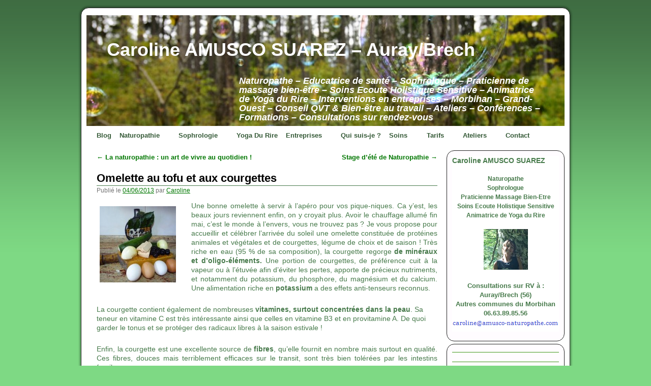

--- FILE ---
content_type: text/html; charset=UTF-8
request_url: http://www.amusco-naturopathe.com/omelette-au-tofu-et-aux-courgettes/
body_size: 7039
content:
<!DOCTYPE html>
<html lang="fr-FR">
<head>
<meta charset="UTF-8" />
<meta property="fb:admins" content="724534318" />
<title>Omelette au tofu et aux courgettes | Caroline AMUSCO SUAREZ &#8211; Auray/Brech</title>
<link rel="profile" href="http://gmpg.org/xfn/11" />
<link rel="stylesheet" type="text/css" media="all" href="http://www.amusco-naturopathe.com/wordpress/wp-content/themes/weaver/style.css" />
<link rel="pingback" href="http://www.amusco-naturopathe.com/wordpress/xmlrpc.php" />
<link rel='dns-prefetch' href='//s.w.org' />
<link rel="alternate" type="application/rss+xml" title="Caroline AMUSCO SUAREZ - Auray/Brech &raquo; Flux" href="http://www.amusco-naturopathe.com/feed/" />
<link rel="alternate" type="application/rss+xml" title="Caroline AMUSCO SUAREZ - Auray/Brech &raquo; Flux des commentaires" href="http://www.amusco-naturopathe.com/comments/feed/" />
<link rel="alternate" type="application/rss+xml" title="Caroline AMUSCO SUAREZ - Auray/Brech &raquo; Omelette au tofu et aux courgettes Flux des commentaires" href="http://www.amusco-naturopathe.com/omelette-au-tofu-et-aux-courgettes/feed/" />
		<script type="text/javascript">
			window._wpemojiSettings = {"baseUrl":"https:\/\/s.w.org\/images\/core\/emoji\/11.2.0\/72x72\/","ext":".png","svgUrl":"https:\/\/s.w.org\/images\/core\/emoji\/11.2.0\/svg\/","svgExt":".svg","source":{"concatemoji":"http:\/\/www.amusco-naturopathe.com\/wordpress\/wp-includes\/js\/wp-emoji-release.min.js?ver=5.1.21"}};
			!function(e,a,t){var n,r,o,i=a.createElement("canvas"),p=i.getContext&&i.getContext("2d");function s(e,t){var a=String.fromCharCode;p.clearRect(0,0,i.width,i.height),p.fillText(a.apply(this,e),0,0);e=i.toDataURL();return p.clearRect(0,0,i.width,i.height),p.fillText(a.apply(this,t),0,0),e===i.toDataURL()}function c(e){var t=a.createElement("script");t.src=e,t.defer=t.type="text/javascript",a.getElementsByTagName("head")[0].appendChild(t)}for(o=Array("flag","emoji"),t.supports={everything:!0,everythingExceptFlag:!0},r=0;r<o.length;r++)t.supports[o[r]]=function(e){if(!p||!p.fillText)return!1;switch(p.textBaseline="top",p.font="600 32px Arial",e){case"flag":return s([55356,56826,55356,56819],[55356,56826,8203,55356,56819])?!1:!s([55356,57332,56128,56423,56128,56418,56128,56421,56128,56430,56128,56423,56128,56447],[55356,57332,8203,56128,56423,8203,56128,56418,8203,56128,56421,8203,56128,56430,8203,56128,56423,8203,56128,56447]);case"emoji":return!s([55358,56760,9792,65039],[55358,56760,8203,9792,65039])}return!1}(o[r]),t.supports.everything=t.supports.everything&&t.supports[o[r]],"flag"!==o[r]&&(t.supports.everythingExceptFlag=t.supports.everythingExceptFlag&&t.supports[o[r]]);t.supports.everythingExceptFlag=t.supports.everythingExceptFlag&&!t.supports.flag,t.DOMReady=!1,t.readyCallback=function(){t.DOMReady=!0},t.supports.everything||(n=function(){t.readyCallback()},a.addEventListener?(a.addEventListener("DOMContentLoaded",n,!1),e.addEventListener("load",n,!1)):(e.attachEvent("onload",n),a.attachEvent("onreadystatechange",function(){"complete"===a.readyState&&t.readyCallback()})),(n=t.source||{}).concatemoji?c(n.concatemoji):n.wpemoji&&n.twemoji&&(c(n.twemoji),c(n.wpemoji)))}(window,document,window._wpemojiSettings);
		</script>
		<style type="text/css">
img.wp-smiley,
img.emoji {
	display: inline !important;
	border: none !important;
	box-shadow: none !important;
	height: 1em !important;
	width: 1em !important;
	margin: 0 .07em !important;
	vertical-align: -0.1em !important;
	background: none !important;
	padding: 0 !important;
}
</style>
	<link rel='stylesheet' id='weaver-style-sheet-css'  href='http://www.amusco-naturopathe.com/wordpress/wp-content/uploads/weaver-subthemes/style-weaver.css?ver=334' type='text/css' media='all' />
<link rel='stylesheet' id='wp-block-library-css'  href='http://www.amusco-naturopathe.com/wordpress/wp-includes/css/dist/block-library/style.min.css?ver=5.1.21' type='text/css' media='all' />
<script type='text/javascript' src='http://www.amusco-naturopathe.com/wordpress/wp-includes/js/jquery/jquery.js?ver=1.12.4'></script>
<script type='text/javascript' src='http://www.amusco-naturopathe.com/wordpress/wp-includes/js/jquery/jquery-migrate.min.js?ver=1.4.1'></script>
<script type='text/javascript' src='http://www.amusco-naturopathe.com/wordpress/wp-content/themes/weaver/js/superfish/hoverIntent.js?ver=5.1.21'></script>
<script type='text/javascript' src='http://www.amusco-naturopathe.com/wordpress/wp-content/themes/weaver/js/superfish/superfish.js?ver=5.1.21'></script>
<link rel='https://api.w.org/' href='http://www.amusco-naturopathe.com/wp-json/' />
<link rel="EditURI" type="application/rsd+xml" title="RSD" href="http://www.amusco-naturopathe.com/wordpress/xmlrpc.php?rsd" />
<link rel="wlwmanifest" type="application/wlwmanifest+xml" href="http://www.amusco-naturopathe.com/wordpress/wp-includes/wlwmanifest.xml" /> 
<link rel='prev' title='La naturopathie : un art de vivre au quotidien !' href='http://www.amusco-naturopathe.com/la-naturopathie-un-art-de-vivre-au-quotidien/' />
<link rel='next' title='Stage d&rsquo;été de Naturopathie' href='http://www.amusco-naturopathe.com/stage-dete-de-naturopathie/' />
<meta name="generator" content="WordPress 5.1.21" />
<link rel="canonical" href="http://www.amusco-naturopathe.com/omelette-au-tofu-et-aux-courgettes/" />
<link rel='shortlink' href='http://www.amusco-naturopathe.com/?p=1370' />
<link rel="alternate" type="application/json+oembed" href="http://www.amusco-naturopathe.com/wp-json/oembed/1.0/embed?url=http%3A%2F%2Fwww.amusco-naturopathe.com%2Fomelette-au-tofu-et-aux-courgettes%2F" />
<link rel="alternate" type="text/xml+oembed" href="http://www.amusco-naturopathe.com/wp-json/oembed/1.0/embed?url=http%3A%2F%2Fwww.amusco-naturopathe.com%2Fomelette-au-tofu-et-aux-courgettes%2F&#038;format=xml" />

<!-- This site is using Weaver 2.2.8 subtheme: IndieAve -->
<meta name="description" content=" Caroline AMUSCO SUAREZ - Naturopathe " />
<meta name="keywords" content="Naturopathie, Naturopathe sur Paris, Caroline AMUSCO SUAREZ blog" />
<!-- Add your own CSS snippets between the style tags. -->
<style type="text/css">
</style>
<!--[if lte IE 7]>
<style type="text/css" media="screen">
div.menu { display:inline !important;}
.menu-add, .menu-add-left {margin-top:-4px !important;}
</style>
<![endif]-->
<!--[if lte IE 8]>
<style type="text/css" media="screen">
#primary, #secondary, #altleft, #altright, #ttw-top-widget, #ttw-bot-widget,
  #ttw-site-top-widget, #ttw-site-bot-widget, #per-page-widget, #wrapper {
  behavior: url(http://www.amusco-naturopathe.com/wordpress/wp-content/themes/weaver/js/PIE/PIE.php); position:relative; }
</style>
<![endif]-->

<!-- End of Weaver options -->
<style type="text/css" id="custom-background-css">
body.custom-background { background-color: #7ED984; }
</style>
	<script>
jQuery(function(){jQuery('ul.sf-menu').superfish({animation: {opacity:'show',height:'show'}, speed: 'fast'});});
</script>
</head>

<body class="post-template-default single single-post postid-1370 single-format-standard custom-background">
<div id="wrapper" class="hfeed">
    <div id="header">
    	<div id="masthead">
		<div id="ttw-site-logo"></div>
		<div id="ttw-site-logo-link" onclick="location.href='http://www.amusco-naturopathe.com/';" style="cursor:pointer;"></div>
		<div id="site-title" >
		    <span>
			<a href="http://www.amusco-naturopathe.com/" title="Caroline AMUSCO SUAREZ &#8211; Auray/Brech" rel="home">Caroline AMUSCO SUAREZ &#8211; Auray/Brech</a>
		    </span>
		</div>
		<div id="site-description" >Naturopathe &#8211; Educatrice de santé &#8211; Sophrologue &#8211; Praticienne de massage bien-être &#8211; Soins Ecoute Holistique Sensitive &#8211; Animatrice de Yoga du Rire &#8211; Interventions en entreprises &#8211; Morbihan &#8211; Grand-Ouest &#8211; Conseil QVT &amp; Bien-être au travail &#8211; Ateliers &#8211; Conférences &#8211; Formations &#8211; Consultations sur rendez-vous</div>
		<div class="skip-link screen-reader-text"><a href="#content" title="Aller au contenu">Aller au contenu</a></div>

	    <div id="branding" role="banner">
			<img src="http://www.amusco-naturopathe.com/wordpress/wp-content/uploads/2012/04/cropped-AES2930.jpg" width="940" height="218" alt="Caroline AMUSCO SUAREZ &#8211; Auray/Brech" />
	    </div><!-- #branding -->
	    		<div id="nav-bottom-menu"><div id="access" role="navigation">
<div class="menu"><ul id="menu-sans-nom" class="sf-menu"><li id="menu-item-174" class="menu-item menu-item-type-post_type menu-item-object-page menu-item-174"><a href="http://www.amusco-naturopathe.com/blog/">Blog</a></li>
<li id="menu-item-193" class="menu-item menu-item-type-post_type menu-item-object-page menu-item-has-children menu-item-193"><a href="#">Naturopathie</a>
<ul class="sub-menu">
	<li id="menu-item-184" class="menu-item menu-item-type-post_type menu-item-object-page menu-item-184"><a href="http://www.amusco-naturopathe.com/naturopathie/presentation/">La naturopathie</a></li>
	<li id="menu-item-186" class="menu-item menu-item-type-post_type menu-item-object-page menu-item-186"><a href="http://www.amusco-naturopathe.com/naturopathie/seance/">Consultation</a></li>
	<li id="menu-item-185" class="menu-item menu-item-type-post_type menu-item-object-page menu-item-185"><a href="http://www.amusco-naturopathe.com/naturopathie/naturopathie-et-mutuelles/">Naturopathie et mutuelles</a></li>
</ul>
</li>
<li id="menu-item-1213" class="menu-item menu-item-type-post_type menu-item-object-page menu-item-has-children menu-item-1213"><a href="#">Sophrologie</a>
<ul class="sub-menu">
	<li id="menu-item-1206" class="menu-item menu-item-type-post_type menu-item-object-page menu-item-1206"><a href="http://www.amusco-naturopathe.com/sophrologie-2/sophrologie/">La sophrologie</a></li>
	<li id="menu-item-1208" class="menu-item menu-item-type-post_type menu-item-object-page menu-item-1208"><a href="http://www.amusco-naturopathe.com/sophrologie-2/seance-individuelle/">Séance individuelle</a></li>
	<li id="menu-item-1515" class="menu-item menu-item-type-post_type menu-item-object-page menu-item-1515"><a href="http://www.amusco-naturopathe.com/seance-collective/">Séance collective</a></li>
	<li id="menu-item-1223" class="menu-item menu-item-type-post_type menu-item-object-page menu-item-1223"><a href="http://www.amusco-naturopathe.com/sophrologie-2/sophrologie-et-mutuelles/">Sophrologie et mutuelles</a></li>
</ul>
</li>
<li id="menu-item-2678" class="menu-item menu-item-type-post_type menu-item-object-page menu-item-2678"><a href="http://www.amusco-naturopathe.com/yoga-du-rire/">Yoga Du Rire</a></li>
<li id="menu-item-1511" class="menu-item menu-item-type-post_type menu-item-object-page menu-item-has-children menu-item-1511"><a href="http://www.amusco-naturopathe.com/entreprises/">Entreprises</a>
<ul class="sub-menu">
	<li id="menu-item-1210" class="menu-item menu-item-type-post_type menu-item-object-page menu-item-1210"><a href="http://www.amusco-naturopathe.com/sophrologie-2/sophrologie-et-entreprise/">Sophrologie en entreprise</a></li>
	<li id="menu-item-1532" class="menu-item menu-item-type-post_type menu-item-object-page menu-item-1532"><a href="http://www.amusco-naturopathe.com/massage-assis-en-entreprise/">Massage Assis en entreprise</a></li>
</ul>
</li>
<li id="menu-item-126" class="menu-item menu-item-type-post_type menu-item-object-page menu-item-126"><a href="http://www.amusco-naturopathe.com/qui-suis-je-2/">Qui suis-je ?</a></li>
<li id="menu-item-207" class="menu-item menu-item-type-post_type menu-item-object-page menu-item-has-children menu-item-207"><a href="#">Soins</a>
<ul class="sub-menu">
	<li id="menu-item-208" class="menu-item menu-item-type-post_type menu-item-object-page menu-item-208"><a href="http://www.amusco-naturopathe.com/soins/gestion-du-stress/">Gestion du stress</a></li>
	<li id="menu-item-1925" class="menu-item menu-item-type-post_type menu-item-object-page menu-item-1925"><a href="http://www.amusco-naturopathe.com/massage-amma-assis/">Massage AMMA Assis</a></li>
	<li id="menu-item-211" class="menu-item menu-item-type-post_type menu-item-object-page menu-item-211"><a href="http://www.amusco-naturopathe.com/soins/massages/">Massages Bien-Etre</a></li>
	<li id="menu-item-210" class="menu-item menu-item-type-post_type menu-item-object-page menu-item-210"><a href="http://www.amusco-naturopathe.com/soins/reflexologie/">Réflexologie</a></li>
	<li id="menu-item-209" class="menu-item menu-item-type-post_type menu-item-object-page menu-item-209"><a href="http://www.amusco-naturopathe.com/soins/techniques-de-relaxation/">Relaxation</a></li>
	<li id="menu-item-1598" class="menu-item menu-item-type-post_type menu-item-object-page menu-item-1598"><a href="http://www.amusco-naturopathe.com/forfait-d-stress/">Forfait Dé-Stress</a></li>
	<li id="menu-item-1888" class="menu-item menu-item-type-post_type menu-item-object-page menu-item-1888"><a href="http://www.amusco-naturopathe.com/forfait-sophro/">Forfait Sophro</a></li>
	<li id="menu-item-1900" class="menu-item menu-item-type-post_type menu-item-object-page menu-item-1900"><a href="http://www.amusco-naturopathe.com/forfait-massage-amma/">Forfait Massage AMMA</a></li>
	<li id="menu-item-1893" class="menu-item menu-item-type-post_type menu-item-object-page menu-item-1893"><a href="http://www.amusco-naturopathe.com/forfait-massage-bien-etre/">Forfait Massage Bien-Etre</a></li>
	<li id="menu-item-414" class="menu-item menu-item-type-post_type menu-item-object-page menu-item-414"><a href="http://www.amusco-naturopathe.com/forfait-minceur/">Forfait Minceur</a></li>
</ul>
</li>
<li id="menu-item-95" class="menu-item menu-item-type-post_type menu-item-object-page menu-item-has-children menu-item-95"><a href="#">Tarifs</a>
<ul class="sub-menu">
	<li id="menu-item-1012" class="menu-item menu-item-type-post_type menu-item-object-page menu-item-1012"><a href="http://www.amusco-naturopathe.com/tarifs-des-soins/les-tarifs/">Les tarifs</a></li>
	<li id="menu-item-120" class="menu-item menu-item-type-post_type menu-item-object-page menu-item-120"><a href="http://www.amusco-naturopathe.com/offrir-un-soin/">Offrir un soin</a></li>
</ul>
</li>
<li id="menu-item-1304" class="menu-item menu-item-type-post_type menu-item-object-page menu-item-has-children menu-item-1304"><a href="#">Ateliers</a>
<ul class="sub-menu">
	<li id="menu-item-1307" class="menu-item menu-item-type-post_type menu-item-object-page menu-item-1307"><a href="http://www.amusco-naturopathe.com/ateliers-2/ateliers/">« Ateliers Naturo »</a></li>
	<li id="menu-item-1306" class="menu-item menu-item-type-post_type menu-item-object-page menu-item-1306"><a href="http://www.amusco-naturopathe.com/ateliers-2/ateliers-sophro/">« Ateliers Sophro »</a></li>
</ul>
</li>
<li id="menu-item-127" class="menu-item menu-item-type-post_type menu-item-object-page menu-item-127"><a href="http://www.amusco-naturopathe.com/contact/">Contact</a></li>
</ul></div>		</div></div><!-- #access -->
		
	</div><!-- #masthead -->
    </div><!-- #header -->


    <div id="main">
<div id="container" class="single-page">

        	    <div id="content" role="main">


		<div id="nav-above" class="navigation">
		    <div class="nav-previous"><a href="http://www.amusco-naturopathe.com/la-naturopathie-un-art-de-vivre-au-quotidien/" rel="prev"><span class="meta-nav">&larr;</span> La naturopathie : un art de vivre au quotidien !</a></div>
		    <div class="nav-next"><a href="http://www.amusco-naturopathe.com/stage-dete-de-naturopathie/" rel="next">Stage d&rsquo;été de Naturopathie <span class="meta-nav">&rarr;</span></a></div>
		</div><!-- #nav-above -->

		<div id="post-1370" class="post-1370 post type-post status-publish format-standard hentry category-recettes-de-saison">
		    <h2 class="entry-title">	<a href="http://www.amusco-naturopathe.com/omelette-au-tofu-et-aux-courgettes/" title="Lien permanent vers Omelette au tofu et aux courgettes" rel="bookmark">Omelette au tofu et aux courgettes</a>
</h2>

			        <div class="entry-meta">
<span class="meta-prep meta-prep-author">Publié le</span> <a href="http://www.amusco-naturopathe.com/omelette-au-tofu-et-aux-courgettes/" title="15:10" rel="bookmark"><span class="entry-date">04/06/2013</span></a> <span class="meta-sep">par</span> <span class="author vcard"><a class="url fn n" href="http://www.amusco-naturopathe.com/author/admin/" title="Afficher tous les articles par Caroline" rel="author">Caroline</a></span>
        </div><!-- .entry-meta -->

			<div class="entry-content">
			    <p style="text-align: justify;"><a href="http://www.amusco-naturopathe.com/wordpress/wp-content/uploads/2013/06/P1040309.jpg"><img class="alignleft size-thumbnail wp-image-1371" title="Naturopathie - Recette saine et équilibrée - Alimentation saine et équilibrée - Omelette - Tofu - Courgettes - Protéines animales - Protéines végétales - Légumes" src="http://www.amusco-naturopathe.com/wordpress/wp-content/uploads/2013/06/P1040309-150x150.jpg" alt="" width="150" height="150" srcset="http://www.amusco-naturopathe.com/wordpress/wp-content/uploads/2013/06/P1040309-150x150.jpg 150w, http://www.amusco-naturopathe.com/wordpress/wp-content/uploads/2013/06/P1040309-200x200.jpg 200w" sizes="(max-width: 150px) 100vw, 150px" /></a>Une bonne omelette à servir à l&rsquo;apéro pour vos pique-niques. Ca y&rsquo;est, les beaux jours reviennent enfin, on y croyait plus. Avoir le chauffage allumé fin mai, c’est le monde à l’envers, vous ne trouvez pas ? Je vous propose pour accueillir et célébrer l’arrivée du soleil une omelette constituée de protéines animales et végétales et de courgettes, légume de choix et de saison ! Très riche en eau (95 % de sa composition), la courgette regorge <strong>de minéraux et d&rsquo;oligo-éléments.</strong> Une portion de courgettes, de préférence cuit à la vapeur ou à l&rsquo;étuvée afin d&rsquo;éviter les pertes, apporte de précieux nutriments, et notamment du potassium, du phosphore, du magnésium et du calcium. Une alimentation riche en <strong>potassium</strong> a des effets anti-tenseurs reconnus. <span id="more-1370"></span></p>
<p>La courgette contient également de nombreuses <strong>vitamines, surtout concentrées dans la peau</strong>. Sa teneur en<strong> </strong>vitamine C est très intéressante ainsi que celles en vitamine B3 et en provitamine A. De quoi garder le tonus et se protéger des radicaux libres à la saison estivale !</p>
<p style="text-align: justify;">Enfin, la courgette est une excellente source de<strong> fibres</strong>, qu&rsquo;elle fournit en nombre mais surtout en qualité. Ces fibres, douces mais terriblement efficaces sur le transit, sont très bien tolérées par les intestins fragiles.</p>
<p style="text-align: justify;"><strong>Ingrédients :</strong></p>
<blockquote>
<ul>
<li>125g de tofu nature</li>
<li>1 courgette</li>
<li>1 oignon</li>
<li>1 gousse d’ail</li>
<li>4 oeufs</li>
<li>2 c. à soupe d’huile d’olive</li>
<li>2 c. à soupe d’herbes de Provence</li>
<li>Sel</li>
<li>Poivre</li>
</ul>
</blockquote>
<p style="text-align: justify;"><strong>Préparation :</strong></p>
<blockquote>
<ul>
<li>Coupez la courgette en tranches fines</li>
<li>Hachez l’oignon</li>
<li>Coupez l’ail en petit morceaux</li>
<li>Emiettez le tofu</li>
<li>Faire chauffer l’huile à la poêle</li>
<li>Y ajouter la courgette, l’ail, le tofu, les herbes de Provence</li>
<li>Saler, poivrer</li>
<li>Laisser le tout cuire quelques minutes</li>
<li>Verser enfin les œufs battus et mélanger légèrement</li>
<li>Couvrir et laisser cuire quelques instants</li>
<li>Faire glisser la tortilla une fois cuite sur le couvercle de la poêle</li>
<li style="text-align: justify;">Retournez la tortilla et finir de la faire cuire !<a href="http://www.amusco-naturopathe.com/wordpress/wp-content/uploads/2013/06/P1040311.jpg"><img class="aligncenter size-thumbnail wp-image-1372" title="Naturopathie - Recette saine et équilibrée - Alimentation saine et équilibrée - Omelette - Tofu - Courgettes - Protéines animales - Protéines végétales - Légumes" src="http://www.amusco-naturopathe.com/wordpress/wp-content/uploads/2013/06/P1040311-150x150.jpg" alt="" width="150" height="150" srcset="http://www.amusco-naturopathe.com/wordpress/wp-content/uploads/2013/06/P1040311-150x150.jpg 150w, http://www.amusco-naturopathe.com/wordpress/wp-content/uploads/2013/06/P1040311-200x200.jpg 200w" sizes="(max-width: 150px) 100vw, 150px" /></a></li>
</ul>
</blockquote>
<p>Une petite salade verte avec quelques tomates coupées en fines tranches et quelques oignons ! Pour celles et ceux qui cherchent à modifier leur hygiène de vie et mettre en place une alimentation saine et équilibrée.</p>
<p style="text-align: justify;">Bon appétit !!!</p>
<div class="clear-cols"></div>			    			</div><!-- .entry-content -->


		<div class="entry-utility">
		    Ce contenu a été publié dans <a href="http://www.amusco-naturopathe.com/category/recettes-de-saison/" rel="category tag">Recettes de saison</a>. Vous pouvez le mettre en favoris avec <a href="http://www.amusco-naturopathe.com/omelette-au-tofu-et-aux-courgettes/" title="Permalien pour Omelette au tofu et aux courgettes" rel="bookmark">ce permalien</a>.		</div><!-- .entry-utility -->
		</div><!-- #post-## -->

		<div id="nav-below" class="navigation">
		    <div class="nav-previous"><a href="http://www.amusco-naturopathe.com/la-naturopathie-un-art-de-vivre-au-quotidien/" rel="prev"><span class="meta-nav">&larr;</span> La naturopathie : un art de vivre au quotidien !</a></div>
		    <div class="nav-next"><a href="http://www.amusco-naturopathe.com/stage-dete-de-naturopathie/" rel="next">Stage d&rsquo;été de Naturopathie <span class="meta-nav">&rarr;</span></a></div>
		</div><!-- #nav-below -->

		
			<div id="comments">




	<div id="respond" class="comment-respond">
		<h3 id="reply-title" class="comment-reply-title">Laisser un commentaire <small><a rel="nofollow" id="cancel-comment-reply-link" href="/omelette-au-tofu-et-aux-courgettes/#respond" style="display:none;">Annuler la réponse</a></small></h3><p class="must-log-in">Vous devez <a href="http://www.amusco-naturopathe.com/wordpress/wp-login.php?redirect_to=http%3A%2F%2Fwww.amusco-naturopathe.com%2Fomelette-au-tofu-et-aux-courgettes%2F">être connecté</a> pour publier un commentaire.</p>	</div><!-- #respond -->
	
</div><!-- #comments -->


	    </div><!-- #content -->
	    	</div><!-- #container -->

	<div id="primary" class="widget-area" role="complementary">
	    <ul class="xoxo">
<li id="text-7" class="widget-container widget_text"><h3 class="widget-title">Caroline AMUSCO SUAREZ</h3>			<div class="textwidget"><p><center><b>Naturopathe
<center><b>Sophrologue</b><center><b>Praticienne Massage Bien-Etre</b><center><b>Soins Ecoute Holistique Sensitive</b><center><b>Animatrice de Yoga du Rire</b><br>
<p><center><img src=http://www.amusco-naturopathe.com/wordpress/wp-content/uploads/2012/04/IMG_17071_petite.jpg></center><p>
<center><b><font size=2>Consultations sur RV à :</b><br><center><b><font size=2>Auray/Brech (56) <br> Autres communes du Morbihan <br><b><font size=2>06.63.89.85.56</font></B><br><b><font size=2><center><font size=1><a href=http://www.amusco-naturopathe.com/wordpress/?page_id=121><img src=http://www.amusco-naturopathe.com/wordpress/wp-content/uploads/2012/04/MailBis1.gif></a>
</div>
		</li>	</ul>
	</div><!-- #primary .widget-area -->
	    <div id="secondary" class="widget-area" role="complementary">
	    <ul class="xoxo">
		<li id="text-18" class="widget-container widget_text">			<div class="textwidget"><hr></div>
		</li><li id="text-17" class="widget-container widget_text">			<div class="textwidget"><hr></div>
		</li><li id="text-19" class="widget-container widget_text">			<div class="textwidget"><hr></div>
		</li><li id="weaver_login-2" class="widget-container weaver_widget_login"><h3 class="widget-title">Se connecter</h3>			<ul>
			<li><a href="http://www.amusco-naturopathe.com/wordpress/wp-login.php?action=register">Inscription</a></li>			<li><a href="http://www.amusco-naturopathe.com/wordpress/wp-login.php">Connexion</a></li>
			</ul>
</li>	    </ul>
	    </div><!-- #secondary .widget-area -->
    </div><!-- #main -->
    	<div id="footer">
		<div id="colophon">


			<div id="footer-widget-area" role="complementary">

				<div id="first" class="widget-area">
					<ul class="xoxo">
						<li id="weaver_text-2" class="widget-container weaver_widget_text">			<div class="textwidget"><div style="float: left; width: 48%; padding-right: 2%;">
			<div id="fb-root"></div>
<script>(function(d, s, id) {
  var js, fjs = d.getElementsByTagName(s)[0];
  if (d.getElementById(id)) return;
  js = d.createElement(s); js.id = id;
  js.src = "//connect.facebook.net/en_US/all.js#xfbml=1";
  fjs.parentNode.insertBefore(js, fjs);
}(document, 'script', 'facebook-jssdk'));</script>

<div class="fb-like" data-href="http://www.amusco-naturopathe.com" data-send="true" data-width="450" data-show-faces="true" data-action="recommend"></div></div><div style="float: left; width: 48%; padding-left: 2%;"></div><div style="clear: both;"></div>			</div>
		</li>					</ul>
				</div><!-- #first .widget-area -->




			</div><!-- #footer-widget-area -->
<table id='ttw_ftable'><tr>
 <td id='ttw_ftdl'><div id="site-info">
 &copy; 2025 - <a href="http://www.amusco-naturopathe.com/" title="Caroline AMUSCO SUAREZ &#8211; Auray/Brech" rel="home">Caroline AMUSCO SUAREZ &#8211; Auray/Brech</a>
 </div></td>  <td id='ttw_ftdr'><div id="site-generator">
 
 </div></td> </tr></table>
		</div><!-- #colophon -->
	</div><!-- #footer -->
    </div><!-- #wrapper -->


<script type='text/javascript' src='http://www.amusco-naturopathe.com/wordpress/wp-includes/js/comment-reply.min.js?ver=5.1.21'></script>
<script type='text/javascript' src='http://www.amusco-naturopathe.com/wordpress/wp-includes/js/wp-embed.min.js?ver=5.1.21'></script>
</body>
</html>


--- FILE ---
content_type: text/css
request_url: http://www.amusco-naturopathe.com/wordpress/wp-content/uploads/weaver-subthemes/style-weaver.css?ver=334
body_size: 2581
content:
/* WARNING: Do not edit this file. It is dynamically generated. Any edits you make will be overwritten. */
/* This file generated using Weaver 2.2.8 subtheme: IndieAve */
/* General Options */
#main {padding: 10px 0 0 0;}
#access, #access li ul ul > a, #access2, #access2 li ul ul > a, #access3, #access3 li ul ul > a {font-weight:bold;}
ul {list-style:none;list-style-image: url(http://www.amusco-naturopathe.com/wordpress/wp-content/themes/weaver/images/bullets/check1-green.gif);}
body, input, textarea, .page-title span, .pingback a.url {font-family: "Century Gothic", Arial, Helvetica, sans-serif;}
body {background-image: url(/wordpress/wp-content/themes/weaver/images/gr.png); background-attachment: scroll; background-repeat: repeat-x;}
#access, #access2, #access3 { background-image: url(/wordpress/wp-content/themes/weaver/images/weaver/fade.png);}
#access ul ul a, #access li:hover > a, #access ul ul :hover > a { background-image: url(/wordpress/wp-content/themes/weaver/images/weaver/fadeup.png);}
#access2 ul ul a, #access2 li:hover > a, #access2 ul ul :hover > a { background-image: url(/wordpress/wp-content/themes/weaver/images/weaver/fadeup.png);}
#access3 ul ul a, #access3 li:hover > a, #access3 ul ul :hover > a { background-image: url(/wordpress/wp-content/themes/weaver/images/weaver/fadeup.png);}
#site-description {font-size:130%; font-weight:bold;}.widget-area ul ul {list-style:circle;}
#content {font-size: 120%; line-height: 125%; }
#comments {font-size: 90%; line-height: 90%; }
h3#comments-title, h3#reply-title, #access .menu, #access div.menu ul, #access2 .menu, #access2 div.menu ul,
#access3 .menu, #access3 div.menu ul,
#cancel-comment-reply-link, .form-allowed-tags, #site-info, #site-title, #wp-calendar,
.comment-meta, .comment-body tr th, .comment-body thead th, .entry-content label, .entry-content tr th,
.entry-content thead th, .entry-meta, .entry-title, .entry-utility, #respond label, .navigation,
.page-title, .pingback p, .reply, .widget_search label, .widget-title, input[type=submit] {font-family: "Century Gothic", Arial, Helvetica, sans-serif;}
#wrapper {border: 1px solid #222222; padding-right: 20px; margin-top: 15px; margin-bottom: 15px;}
#header {margin-top: 0px;}
#primary, #secondary, #altleft, #altright, #altleft, #altright {border: 1px solid #222222;}
#ttw-top-widget, #ttw-bot-widget, #ttw-site-top-widget, #ttw-site-bot-widget, #per-page-widget {border: 1px solid #222222;}
#container, #primary, #secondary, #altleft, #altright, #ttw-top-widget, #ttw-bot-widget,
  #ttw-site-top-widget, #ttw-site-bot-widget, #per-page-widget {-moz-border-radius: 15px; -webkit-border-radius: 15px; border-radius: 15px;}
#access {-moz-border-radius-bottomleft: 10px; -moz-border-radius-bottomright: 10px;
 -webkit-border-bottom-left-radius: 10px; -webkit-border-bottom-right-radius: 10px;border-bottom-left-radius: 10px; border-bottom-right-radius: 10px;}
#access2 {-moz-border-radius-topleft: 10px; -moz-border-radius-topright: 10px;
 -webkit-border-top-left-radius: 10px; -webkit-border-top-right-radius: 10px;border-top-left-radius: 10px; border-top-right-radius: 10px;}
#wrapper {-moz-border-radius: 15px; -webkit-border-radius: 15px; border-radius: 15px; margin-top: 15px; margin-bottom: 15px;}
/* Sidebar arrangement */
#footer-widget-area .widget-area {width: 918px !important; }
#container { float: left; margin: 0 0px 4px 0; width: 708px; }
#content {width: 670px; overflow:hidden; margin:0 0px 10px 0px; padding: 5px 0px 0px 20px;}
#content img { max-width: 670px;}
#primary, #secondary { float: right; overflow: hidden; width: 220px; margin: 0 0 4px 0;}
.one-columnsb1r #content {margin-left: 47px; padding: 0; width: 846px;}
#ttw-top-widget, #ttw-bot-widget, #ttw-site-top-widget, #ttw-site-bot-widget, #per-page-widget {width: 670px; margin-left: 1px; margin-right: 1px;}
/* Color and custom CSS */
#site-title {left:0px; position: absolute; margin-left: 40px; margin-top: 44px;z-index:20;}
#site-description {left:0px; width:50%; text-align:left; clear: both; float: left; position:absolute; margin-left: 40px; margin-top: 90px; z-index:20;}
body {background-color: #D4F7D8;}
#container {background-color: #FFFFFF;}
#content {background-color: #FFFFFF;}
#content, #content input, #content textarea {color: #477A4B;}
#site-description {color: #FFFFFF;}
#site-description {position:absolute;  margin-top: 120px; margin-left:300px; width:600px;font-size:150%;font-weight:bold;}
#footer {background-color: #FFFFFE;}
#colophon { border-top: 4px solid #477A4B ;  }
#first,#second, #third, #fourth {background-color: #FFFCFF;padding-left: 10px; padding-top: 10px; margin-bottom: 5px;}
#header {background-color: transparent;}
.entry-title {border-bottom: 1px solid #477A4B;}
hr {background-color: #3F9718;}
.page-title a:link {color: #007700;}
.entry-meta a:link {color: #007700;}
.entry-utility a:link {color: #007700;}
.navigation a:link {color: #007700;}
.comment-meta a:link {color: #007700;}
.reply a:link, a.comment-edit-link:link {color: #007700;}
.page-title a:visited {color: #005500;}
.entry-meta a:visited {color: #005500;}
.entry-utility a:visited {color: #005500;}
.navigation a:visited {color: #005500;}
.comment-meta a:visited {color: #005500;}
.reply a:visited, a.comment-edit-link:visited {color: #005500;}
.page-title a:active, .page-title a:hover {color: #003300;}
.entry-meta a:hover, .entry-meta a:active {color: #003300;}
.entry-utility a:hover, .entry-utility a:active {color: #003300;}
.navigation a:active, .navigation a:hover {color: #003300;}
.comment-meta a:active, .comment-meta a:hover {color: #003300;}
.reply a:active, a.comment-edit-link:active, .reply a:hover, a.comment-edit-link:hover {color: #003300;}
#comments .pingback p {color: #737373;}
#respond label, #respond dt, #respond dd {color: #737373;}
.entry-meta, .entry-content label, .entry-utility {color: #737373;}
#content .wp-caption, #content .gallery .gallery-caption {color: #737373;}
.navigation {color: #737373;}
.entry-format {color: default-style-color!important;}
.entry-meta {background-color: transparent;}
.entry-utility {background-color: transparent;}
input[type="text"], textarea, input[type="submit"], ins {background-color: #F0F0F0;}
a:link {color: #007700;}
a:visited {color: #005500;}
a:active, a:hover {color: #003300;}
#main {background-color: #FFFFFF;}
#content .wp-caption p.wp-caption-text, #content .gallery .gallery-caption {color: #333333;}
#content .size-full, #content .size-large, #content .size-medium, #content .size-thumbnail,#content .size-thumbnail {background-color: #FFFFFF;}
#content .wp-caption p.wp-caption-text,
#content .wp-caption .size-full, #content .wp-caption .size-large, #content .wp-caption .size-medium,
#content .wp-caption .size-thumbnail, #content .wp-caption .size-thumbnail {background-color: #FFFFFF;}
#access, #access2, #access3 {background-color: #FFFFFF;}
#access ul li.current_page_item > a, #access ul li.current-menu-ancestor > a,
#access ul li.current-menu-item > a, #access ul li.current-menu-parent > a {color: #6E3C1C;}
#access2 ul li.current_page_item > a, #access2 ul li.current-menu-ancestor > a,
#access2 ul li.current-menu-item > a, #access2 ul li.current-menu-parent > a {color: #6E3C1C;}
#access3 ul li.current_page_item > a, #access3 ul li.current-menu-ancestor > a,
#access3 ul li.current-menu-item > a, #access3 ul li.current-menu-parent > a {color: #6E3C1C;}
#access li:hover > a, #access ul ul :hover > a {color: #FFFFFF;}
#access2 li:hover > a, #access2 ul ul :hover > a {color: #FFFFFF;}
#access3 li:hover > a, #access3 ul ul :hover > a {color: #FFFFFF;}
#access ul ul a, #access li:hover > a, #access ul ul :hover > a  {background-color: #7ED984;}
#access2 ul ul a, #access2 li:hover > a, #access2 ul ul :hover > a  {background-color: #7ED984;}
#access3 ul ul a, #access3 li:hover > a, #access3 ul ul :hover > a  {background-color: #7ED984;}
#access a, #access2 a, #access3 a {color: #345936;}
#wrapper {background-color: #FFFFFF;}
.entry-title a:link {color: #000000;}
.widget_rss a.rsswidget:link {color: #000000;}
.entry-title a:visited {color: #000000;}
.widget_rss a.rsswidget:visited {color: #000000;}
.entry-title a:active, .entry-title a:hover {color: #007700;}
.widget_rss a.rsswidget:active, .widget_rss a.rsswidget:hover {color: #007700;}
.post {background-color: transparent;}
#primary {background-color: #FFFCFF;padding-left: 10px; padding-top: 10px; margin-bottom: 5px;}
#secondary {background-color: #FFFCFF;padding-left: 10px; padding-top: 10px; margin-bottom: 5px;}
#altright, #altleft {background-color: #FFFCFF;padding-left: 10px; padding-top: 10px; margin-bottom: 5px;}
#header {padding-top: 20px;}
#wrapper {padding: 0 10px;}
#footer {margin-bottom: 10px;}
.home .sticky, #entry-author-info, #container.page-with-posts .sticky {background-color: #D4F7D8;}
#content h1, #content h2, #content h3, #content h4, #content h5, #content h6, #content dt, #content th {color: #477A4B;}
h1, h2, h3, h4, h5, h6 {color: #477A4B;}
.page-title {color: #477A4B;}
.page-link {color: #477A4B;}
#entry-author-info h2 {color: #477A4B;}
h3#comments-title, h3#reply-title {color: #477A4B;}
.comment-author cite {color: #477A4B;}
.entry-content fieldset legend {color: #477A4B;}
#content .entry-title {color: #477A4B;}
#site-title a { color: #FFFFFF; }
#site-title {position: absolute; margin-top: 50px; margin-left:40px; font-size:300%;width:900px;font-weight:bold;}
#ttw-top-widget, #ttw-bot-widget, #ttw-site-top-widget, #ttw-site-bot-widget, #per-page-widget {background-color: #FFFCFF;padding-left: 10px; padding-top: 10px; margin-bottom: 10px;}
table { border-collapse:collapse;border-spacing:0;}
th { text-align:left; padding:4px 4px; }
td { margin:0;padding:4px 4px; }
#content table { border: 2px solid #AAA; text-align: left; margin: auto; margin-bottom: 5px; width: auto; }
#content tr th, #content thead th { color: inherit; background-color: rgba(0,0,0,.1); font-size: medium;
   font-weight: normal; line-height: normal; padding: 5px 10px; }
#content tr td { border: 1px solid #AAA; padding: 5px 10px; }
#content tr.odd td { background: inherit; }
#content table {border: 2px solid #888;}
#content tr th, #content thead th {font-weight: bold;}
#content tr td {border: 1px solid #888;}
.widget-area {color: #477A4B;}
.widget-container {background-color: #FFFFFF;}
.widget-title {color: #477A4B;}
.widget_search label {color: #477A4B;}
#wp-calendar caption {color: #477A4B;}
#primary a:link, #secondary a:link, #altleft a:link, #altright a:link, #footer-widget-area a:link {color: #0066CC;}
#primary a:visited, #secondary a:visited, #altleft a:visited, #altright a:visited, #footer-widget-area a:visited {color: #743399;}
#primary a:hover, #secondary a:hover, #altleft a:hover, #altright a:hover, #footer-widget-area a:hover {color: #FF4B33;}
#wrapper {box-shadow: 0 0 3px 3px rgba(0,0,0,0.25); -webkit-box-shadow: 0 0 3px 3px rgba(0,0,0,0.25); -moz-box-shadow: 0 0 3px 3px rgba(0,0,0,0.25);}

/* end Weaver CSS */
